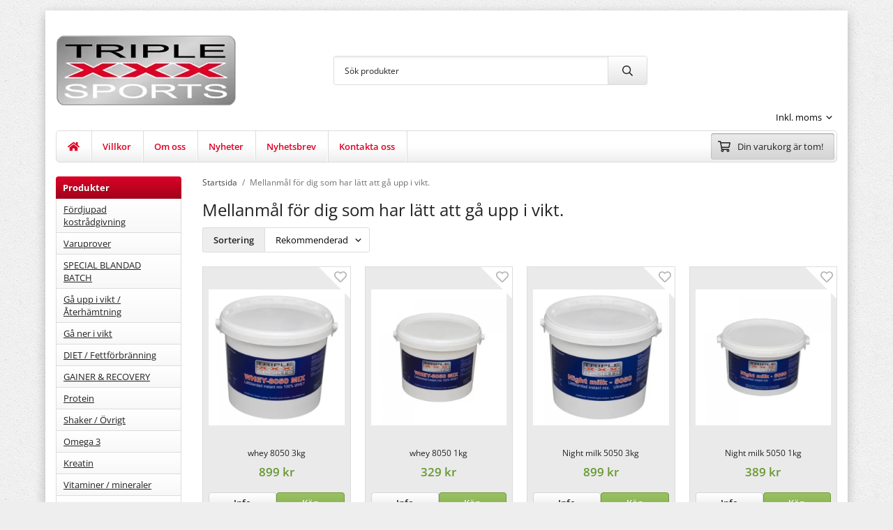

--- FILE ---
content_type: text/html; charset=UTF-8
request_url: https://triplexxxsports.se/mellanmal-for-dig-som-har-latt-att-ga-upp-i-vikt/
body_size: 14041
content:
<!doctype html><html lang="sv" class="fonts-loaded"><head><meta charset="utf-8"><title>Mellanmål för dig som har lätt att gå upp i vikt.</title><meta name="description" content="whey 8050 3kg, whey 8050 1kg, Night milk 5050 3kg, Night milk 5050 1kg, Diet 5235 3,6kg, Diet 5235 1,3kg"><meta name="keywords" content=""><meta name="robots" content="index, follow"><meta name="viewport" content="width=device-width, initial-scale=1"><!-- WIKINGGRUPPEN 15.0.88 --><link rel="shortcut icon" href="/favicon.png"><style>body{margin:0}*,*:before,*:after{-moz-box-sizing:border-box;-webkit-box-sizing:border-box;box-sizing:border-box}body{background-color:#eee}html{color:#222;font-family:sans-serif;font-size:13px;font-weight:400;line-height:1.45}@media all and (max-width:480px){html{font-size:.9rem}}html.fonts-loaded{font-family:'Open Sans',sans-serif}h1,h2,h3,h4,h5,h6{margin-top:0;margin-bottom:10px;color:#222;font-family:sans-serif;font-weight:400}.fonts-loaded h3,.fonts-loaded h4,.fonts-loaded h5,.fonts-loaded h6{font-family:'Open Sans',sans-serif}h1{font-size:24px;font-weight:400;line-height:1.25}.fonts-loaded h1{font-family:'Open Sans',sans-serif}h2{font-size:20px;font-weight:400}.fonts-loaded h2{font-family:'Open Sans',sans-serif}h3{font-size:17px}h4{font-size:15px}h5{font-size:14px}h6{font-size:11px}p{margin:0 0 10px}b,strong,th{font-weight:600}th,td{text-align:left}img{height:auto;max-width:100%;vertical-align:middle}a{color:#666}a:hover{text-decoration:underline}fieldset{border-style:none;margin:0;padding:0}input,textarea,.cart-quantity-input{border:1px solid #dcdcdc;border-radius:3px;padding:8px 10px;background-clip:padding-box;color:#222;line-height:1.3}input:focus,textarea:focus{border-color:#c8c8c8;outline:none}input::placeholder,textarea::placeholder{color:#a2a2a2}select{padding:2px 3px;font-family:'Open Sans',sans-serif;font-size:11px}hr{border:0;border-top:1px solid #cfcfcf;display:block;height:1px;margin:15px 0;padding:0}blockquote{padding-top:2px;padding-bottom:2px;padding-left:20px;padding-right:8px;border:#dcdcdc solid 0;border-left-width:3px}table[align]{float:none}table[align="right"]{margin-left:auto}.l-holder{position:relative;max-width:1150px;margin-left:auto;margin-right:auto;background-color:#fff}@media all and (max-width:1180px){.l-holder{margin-left:15px;margin-right:15px}}@media all and (max-width:768px),only screen and (max-device-width:900px) and (orientation:landscape){.l-holder{margin-top:15px}}.l-constrained{position:relative;margin-left:auto;margin-right:auto;max-width:1150px}.l-main{margin-bottom:15px;overflow:hidden}.l-sidebar,.l-sidebar-primary{width:200px}.l-sidebar-primary{float:left;margin-right:30px}@media all and (max-width:768px),only screen and (max-device-width:900px) and (orientation:landscape){.l-sidebar-primary{display:none}}.l-sidebar{float:right;margin-left:30px}@media all and (max-width:960px){.l-sidebar{display:none}}.neutral-btn{padding:0;border-style:none;background-color:#fff0;outline:none;-webkit-appearance:none;-moz-appearance:none;appearance:none;-webkit-user-select:none;-moz-user-select:none;-ms-user-select:none;user-select:none}.grid--middle .grid-item{vertical-align:middle}.grid-item{overflow:hidden}.grid-1-1{display:grid;grid-template-columns:repeat(1,1fr);grid-gap:20px;margin-bottom:20px}.no-cssgrid .grid-1-1{margin-left:-20px}.no-cssgrid .grid-1-1>li{display:inline-block;vertical-align:top;width:calc(99.99%/1 - 20px);margin-left:20px;margin-bottom:20px}.grid-2{display:grid;grid-template-columns:repeat(2,1fr);grid-gap:20px;margin-bottom:20px}.no-cssgrid .grid-2{margin-left:-20px}.no-cssgrid .grid-2>li{display:inline-block;vertical-align:top;width:calc(99.99%/2 - 20px);margin-left:20px;margin-bottom:20px}.grid-1-2{display:grid;grid-template-columns:repeat(2,1fr);grid-gap:20px;margin-bottom:20px;grid-template-columns:1fr 2fr}.no-cssgrid .grid-1-2{margin-left:-20px}.no-cssgrid .grid-1-2>li{display:inline-block;vertical-align:top;width:calc(99.99%/2 - 20px);margin-left:20px;margin-bottom:20px}.grid-2-1{display:grid;grid-template-columns:repeat(2,1fr);grid-gap:20px;margin-bottom:20px;grid-template-columns:2fr 1fr}.no-cssgrid .grid-2-1{margin-left:-20px}.no-cssgrid .grid-2-1>li{display:inline-block;vertical-align:top;width:calc(99.99%/2 - 20px);margin-left:20px;margin-bottom:20px}.grid-3{display:grid;grid-template-columns:repeat(3,1fr);grid-gap:20px;margin-bottom:20px}.no-cssgrid .grid-3{margin-left:-20px}.no-cssgrid .grid-3>li{display:inline-block;vertical-align:top;width:calc(99.99%/3 - 20px);margin-left:20px;margin-bottom:20px}.grid-4{display:grid;grid-template-columns:repeat(4,1fr);grid-gap:20px;margin-bottom:20px}.no-cssgrid .grid-4{margin-left:-20px}.no-cssgrid .grid-4>li{display:inline-block;vertical-align:top;width:calc(99.99%/4 - 20px);margin-left:20px;margin-bottom:20px}.grid-6{display:grid;grid-template-columns:repeat(6,1fr);grid-gap:20px;margin-bottom:20px}.no-cssgrid .grid-6{margin-left:-20px}.no-cssgrid .grid-6>li{display:inline-block;vertical-align:top;width:calc(99.99%/6 - 20px);margin-left:20px;margin-bottom:20px}@media all and (max-width:768px),only screen and (max-device-width:900px) and (orientation:landscape){.grid-4{display:grid;grid-template-columns:repeat(2,1fr);grid-gap:20px;margin-bottom:20px}.no-cssgrid .grid-4{margin-left:-20px}.no-cssgrid .grid-4>li{display:inline-block;vertical-align:top;width:calc(99.99%/2 - 20px);margin-left:20px;margin-bottom:20px}.grid-6{display:grid;grid-template-columns:repeat(3,1fr);grid-gap:20px;margin-bottom:20px}.no-cssgrid .grid-6{margin-left:-20px}.no-cssgrid .grid-6>li{display:inline-block;vertical-align:top;width:calc(99.99%/3 - 20px);margin-left:20px;margin-bottom:20px}}@media all and (max-width:480px){.grid-1-1,.grid-1-2,.grid-2-1,.grid-2,.grid-3,.grid-4{display:grid;grid-template-columns:repeat(1,1fr);grid-gap:20px;margin-bottom:20px}.no-cssgrid .grid-1-1,.no-cssgrid .grid-1-2,.no-cssgrid .grid-2-1,.no-cssgrid .grid-2,.no-cssgrid .grid-3,.no-cssgrid .grid-4{margin-left:-20px}.no-cssgrid .grid-1-1>li,.no-cssgrid .grid-1-2>li,.no-cssgrid .grid-2-1>li,.no-cssgrid .grid-2>li,.no-cssgrid .grid-3>li,.no-cssgrid .grid-4>li{display:inline-block;vertical-align:top;width:calc(99.99%/1 - 20px);margin-left:20px;margin-bottom:20px}.grid-6{display:grid;grid-template-columns:repeat(2,1fr);grid-gap:20px;margin-bottom:20px}.no-cssgrid .grid-6{margin-left:-20px}.no-cssgrid .grid-6>li{display:inline-block;vertical-align:top;width:calc(99.99%/2 - 20px);margin-left:20px;margin-bottom:20px}}.nav,.nav-block,.nav-float{margin:0;padding-left:0;list-style-type:none}.nav>li,.nav>li>a{display:inline-block}.nav-float>li{float:left}.nav-block>li>a{display:block}.nav-tick li{margin-right:10px}.nav-tick{margin-bottom:10px}.block-list{margin:0;padding-left:0;list-style-type:none}.list-info dd{margin:0 0 15px}.media{margin-bottom:15px}.media,.media-body{overflow:hidden}.media-img{margin-right:15px;float:left}.media-img img{display:block}.table{border-collapse:collapse;border-spacing:0;table-layout:fixed;width:100%}.table td,.table th{padding:0}.default-table{width:100%}.default-table>thead>tr{border-bottom:1px solid #e2e2e2}.default-table>thead th{padding:8px}.default-table>tbody td{padding:8px}.video-wrapper{position:relative;height:0;margin-bottom:20px;padding-bottom:56.25%;padding-top:25px}.video-wrapper iframe{position:absolute;top:0;left:0;height:100%;width:100%}.flexslider{height:0;overflow:hidden}.flexslider .is-flex-lazyload{visibility:hidden}.flexslider a{text-decoration:none}.flex__item{position:relative;display:none;backface-visibility:hidden}.flex__item:first-child{display:block}.is-flex-loading .flex-arrow{visibility:hidden}.is-flex-touch .flex-arrows{display:none}.is-flex-loading .flex-nav{visibility:hidden;opacity:0}.flex-nav{margin-top:15px;margin-bottom:10px;opacity:1;visibility:visible}.flex-nav--paging{position:absolute;bottom:0;z-index:5;width:100%;text-align:center}.flex-nav--paging li{display:inline-block;margin:0 4px}.flex-nav--paging a{border-radius:100%;display:block;height:9px;width:9px;background:#666;background:rgb(0 0 0 / .2);cursor:pointer;text-indent:-9999px;-webkit-tap-highlight-color:#fff0}.flex-nav--paging .flex-active a{background:#000;background:rgb(0 0 0 / .5);cursor:default}.flex-nav--thumbs{overflow:hidden}.flex-nav--thumbs li{float:left;width:9%}.flex-nav--thumbs img{cursor:pointer;opacity:.7}.flex-nav--thumbs img:hover,.flex-active .flex-nav--thumbs img{opacity:1}.flex-nav--thumbs .flex-active{cursor:default}.flex-caption{position:absolute;top:0;bottom:0;width:100%;z-index:4;align-items:center;flex-direction:column;justify-content:center;display:flex;overflow:hidden;padding:5px 10px;text-align:center}.flex-caption h2{font-size:2rem}@media all and (max-width:480px){.flex-caption h2{font-size:1.5rem}}.flex-caption p{margin:0;padding:0 0 5px}@media all and (max-width:480px){.flex-caption p{font-size:.9rem}}.flex-caption__link{position:absolute;bottom:0;left:0;right:0;top:0}@media all and (max-width:768px),only screen and (max-device-width:900px) and (orientation:landscape){.flexslider-wide .flexslider,.flexslider-wide .flex__item>div{aspect-ratio:auto}}@media all and (max-width:768px),only screen and (max-device-width:900px) and (orientation:landscape){.flexslider-wide .flex__item img{height:100%;object-fit:cover}}.is-lazyload,img[data-src]{visibility:hidden;opacity:0}img[src]{visibility:visible;opacity:1;transition:opacity .3s}.highlight-bar{padding:10px;text-align:center;font-size:1.2rem;font-weight:400}.breadcrumbs{margin-bottom:10px;padding-bottom:7px;font-size:.9rem}.breadcrumbs>li{color:#727272;line-height:1}.breadcrumbs a{color:#444;vertical-align:top}.breadcrumbs .icon{margin-left:2px;margin-right:2px;vertical-align:top;color:#999}.breadcrumbs__divider{margin-left:7px;margin-right:7px}.rss-logo .icon{font-size:14px;vertical-align:middle}.rss-logo a .icon{color:#333}.rss-logo a:hover .icon{color:#db6b27;text-decoration:none}.btn{position:relative;border-style:none;display:inline-block;padding:10px 26px;background-color:#fff;border-radius:4px;color:#222;font-weight:600;font-size:.9rem;line-height:1;text-align:center;text-decoration:none;cursor:pointer;outline-style:none;user-select:none;-webkit-tap-highlight-color:#fff0}.btn .icon{vertical-align:middle}.btn:hover,.btn:focus{text-decoration:none;background-color:#f2f2f2}.btn:active{box-shadow:inset 0 3px 5px rgb(0 0 0 / .125)}.btn--primary{background-color:#9ac163;color:#fff}.btn--primary:hover,.btn--primary:focus{background-color:#8eba51}.btn--medium{padding:12px 30px;font-size:.9rem}.btn--large{padding:15px 35px;font-size:1rem}.btn--block{display:block;padding:12px 30px;width:100%;font-size:.9rem;text-align:center}.btn--neutral{padding:0;border-style:none;background:#fff0}.card{margin-bottom:15px}.card__heading{margin:0;padding:7px 10px;background-color:#dc0326;border-radius:4px 4px 0 0;color:#fff;font-weight:600}.card__body{border:1px solid #dcdcdc;border-top-style:none;padding:10px;background:#fff}.cart-holder{position:relative;flex-shrink:0}.topcart{display:flex;align-items:center;padding-bottom:5px;padding-top:5px;color:#fff}.topcart__body{display:flex;justify-content:space-between;align-items:center;margin-right:5px;cursor:pointer}.topcart__count,.topcart__subtotal{font-weight:600}.topcart__icon-inner{position:relative}.topcart__cart-icon{margin-right:10px;margin-left:5px;font-size:25px;vertical-align:top}.topcart-info{line-height:22px}.topcart__count{position:absolute;top:-7px;right:-4px;border-radius:50%;height:20px;width:20px;background:#df0024;color:#fff;font-size:12px;line-height:20px;text-align:center}.topcart__arrow{margin-right:10px;margin-left:2px;vertical-align:middle}.topcart__favorites{margin-right:12px}.topcart__favorites .icon{color:#fff;font-size:25px;vertical-align:top}.is-hover.topcart__favorites .icon{animation:pop 0.25s cubic-bezier(.694,.0482,.335,1) 3}.is-new-cart-item .topcart__count{animation:cart-count-pop 0.25s cubic-bezier(.694,.0482,.335,1)}.popcart{display:none}.filtermenu{margin:0;padding-left:0;list-style-type:none}.filtermenu li:last-child{border-bottom:0}.filtermenu__item{border-bottom:solid 1px #dcdcdc;padding:6px;background-color:#f9f9f9}.filtermenu__item--heading{padding:8px 10px;font-weight:600;background:#fff}.search-wrapper{display:flex;align-items:center;justify-content:space-between}@media all and (max-width:480px){.product-filter-wrapper{width:100%;margin:0}}.product-filter{display:flex;align-items:stretch;overflow:visible}@media all and (max-width:480px){.product-filter{display:block;width:100%;margin:0}}.desktop-filter-title{display:flex;align-items:center;padding-left:15px;padding-right:15px;margin-bottom:0;border:1px solid #dcdcdc;border-right:0;border-top-left-radius:4px;border-bottom-left-radius:4px;background:#eee;font-size:1rem;font-weight:600}.fonts-loaded .desktop-filter-title{font-family:'Open Sans'}@media all and (max-width:480px){.desktop-filter-title{display:none}}.mobile-filter-title{display:none}@media all and (max-width:480px){.mobile-filter-title{display:flex;justify-content:space-between;align-items:center;padding:8px 10px 8px 15px;border:1px solid #d9d9d9;border-radius:4px;background:#eee;font-weight:600}.mobile-filter-title h4{margin-bottom:0;font-size:1rem}.fonts-loaded .mobile-filter-title h4{font-family:'Open Sans'}}.product-filter__items{display:flex;justify-content:stretch;align-items:flex-start;flex-wrap:wrap;border:1px solid #dcdcdc;border-bottom-width:0;border-left-width:0;border-top-right-radius:4px;border-bottom-right-radius:4px;color:#222}@media all and (max-width:480px){.product-filter__items{display:none;margin-top:5px}.is-opened .product-filter__items{display:block}}.product-filter__item{position:relative;flex:1 0 auto;border:1px solid #dcdcdc;border-top-width:0;border-right-width:0}@media all and (max-width:480px){.product-filter__item{width:100%;margin-right:0;border-top-width:1px;border-right-width:1px}.product-filter__item~.product-filter__item{border-top-width:0}.product-filter__item:last-child{border-top-right-radius:0;border-bottom-right-radius:0}}.product-filter__title{display:flex;justify-content:space-between;align-items:center;padding:8px 10px 8px 15px;border-bottom:none;font-weight:400;cursor:pointer}.product-filter__title .icon{margin-left:10px}.grid-gallery{margin:0;padding-left:0;list-style-type:none;display:grid;grid-template-columns:repeat(5,1fr);grid-gap:20px;margin-bottom:20px}.no-cssgrid .grid-gallery{margin-left:-20px}.no-cssgrid .grid-gallery>li{display:inline-block;vertical-align:top;width:calc(99.99%/5 - 20px);margin-left:20px;margin-bottom:20px}.view-category .grid-gallery,.view-product .grid-gallery,.view-search .grid-gallery,.view-campaigns .grid-gallery,.autocomplete .grid-gallery{display:grid;grid-template-columns:repeat(4,1fr);grid-gap:20px;margin-bottom:20px}.no-cssgrid .view-category .grid-gallery,.no-cssgrid .view-product .grid-gallery,.no-cssgrid .view-search .grid-gallery,.no-cssgrid .view-campaigns .grid-gallery,.no-cssgrid .autocomplete .grid-gallery{margin-left:-20px}.no-cssgrid .view-category .grid-gallery>li,.no-cssgrid .view-product .grid-gallery>li,.no-cssgrid .view-search .grid-gallery>li,.no-cssgrid .view-campaigns .grid-gallery>li,.no-cssgrid .autocomplete .grid-gallery>li{display:inline-block;vertical-align:top;width:calc(99.99%/4 - 20px);margin-left:20px;margin-bottom:20px}.view-search .grid-gallery,.view-home .grid-gallery{display:grid;grid-template-columns:repeat(3,1fr);grid-gap:20px;margin-bottom:20px}.no-cssgrid .view-search .grid-gallery,.no-cssgrid .view-home .grid-gallery{margin-left:-20px}.no-cssgrid .view-search .grid-gallery>li,.no-cssgrid .view-home .grid-gallery>li{display:inline-block;vertical-align:top;width:calc(99.99%/3 - 20px);margin-left:20px;margin-bottom:20px}@media all and (max-width:960px){.grid-gallery,[class^=view-] .grid-gallery{display:grid;grid-template-columns:repeat(3,1fr);grid-gap:20px;margin-bottom:20px}.no-cssgrid .grid-gallery,.no-cssgrid [class^=view-] .grid-gallery{margin-left:-20px}.no-cssgrid .grid-gallery>li,.no-cssgrid [class^=view-] .grid-gallery>li{display:inline-block;vertical-align:top;width:calc(99.99%/3 - 20px);margin-left:20px;margin-bottom:20px}}@media all and (max-width:480px){.grid-gallery,[class^=view-] .grid-gallery{display:grid;grid-template-columns:repeat(2,1fr);grid-gap:20px;margin-bottom:20px}.no-cssgrid .grid-gallery,.no-cssgrid [class^=view-] .grid-gallery{margin-left:-20px}.no-cssgrid .grid-gallery>li,.no-cssgrid [class^=view-] .grid-gallery>li{display:inline-block;vertical-align:top;width:calc(99.99%/2 - 20px);margin-left:20px;margin-bottom:20px}}.view-home .grid-gallery--categories{display:grid;grid-template-columns:repeat(3,1fr);grid-gap:20px;margin-bottom:20px;margin-top:30px;margin-bottom:30px}.no-cssgrid .view-home .grid-gallery--categories{margin-left:-20px}.no-cssgrid .view-home .grid-gallery--categories>li{display:inline-block;vertical-align:top;width:calc(99.99%/3 - 20px);margin-left:20px;margin-bottom:20px}@media all and (max-width:480px){.view-home .grid-gallery--categories{display:grid;grid-template-columns:repeat(1,1fr);grid-gap:20px;margin-bottom:20px}.no-cssgrid .view-home .grid-gallery--categories{margin-left:-20px}.no-cssgrid .view-home .grid-gallery--categories>li{display:inline-block;vertical-align:top;width:calc(99.99%/1 - 20px);margin-left:20px;margin-bottom:20px}}.row-gallery{margin:0;padding-left:0;list-style-type:none}.row-gallery>li{margin-bottom:20px}.list-gallery{margin:0;padding-left:0;list-style-type:none}.list-gallery>li{margin-bottom:20px}.list-gallery>li:last-child{margin-bottom:0}.header-bar{padding-top:6px;padding-bottom:6px;background:#eee;color:#222;font-size:.8rem}@media all and (max-width:1180px){.header-bar{padding-left:15px;padding-right:15px}}@media all and (max-width:768px),only screen and (max-device-width:900px) and (orientation:landscape){.header-bar{display:none}}.header-bar-sections{align-items:center;justify-content:space-between;gap:20px;display:flex}.header-bar__number{display:inline-block;font-size:16px;font-weight:600;vertical-align:middle}.header-bar__number p{margin-bottom:0}.header-bar__nav{gap:25px;display:inline-flex}.header-bar__nav a{color:#222}.header-bar__nav .input-select{color:#222}.header-bar__nav .input-select select{border:1px solid #858585;padding:5px 15px 5px 5px;color:#222}.header{background:#fff;color:#222}@media all and (max-width:1180px){.header{padding-left:15px;padding-right:15px}}@media all and (max-width:768px),only screen and (max-device-width:900px) and (orientation:landscape){.header{display:none}}.header-sections{position:relative;align-items:center;justify-content:space-between;display:flex;padding-top:20px;padding-bottom:20px}.header-sections__col-1{flex-shrink:0;max-width:400px}.header-sections__col-2{padding-left:70px;padding-right:70px;width:100%}@media all and (max-width:960px){.header-sections__col-2{padding-right:0;margin-right:0}}.header-sections__col-3{flex-shrink:0}.header-sections__col-3 .icon{font-size:18px}@media all and (max-width:960px){.header-sections__col-3{display:none}}.header-logo{display:inline-block;max-width:100%}.header-logo img{width:100%}.header-config-nav{position:absolute;top:0;right:20px}.header-config-nav li{margin-left:10px;vertical-align:middle}.m-header{position:relative;position:-webkit-sticky;position:sticky;top:0;z-index:1000;align-items:center;justify-content:space-between;border-bottom:1px solid #dcdcdc;display:none;height:65px;padding-left:10px;padding-right:10px;background:#fff}@media all and (max-width:768px),only screen and (max-device-width:900px) and (orientation:landscape){.m-header{display:flex}}@media all and (max-width:480px){.m-header{height:50px}}@media screen and (orientation:landscape){.m-header{position:relative}}.m-header__col-1,.m-header__col-2,.m-header__col-3{-webkit-box-flex:1;-ms-flex:1;flex:1;-webkit-box-align:center;-ms-flex-align:center;align-items:center}.m-header__col-1{-webkit-box-pack:start;-ms-flex-pack:start;justify-content:flex-start}.m-header__col-2{-webkit-box-pack:center;-ms-flex-pack:center;justify-content:center;text-align:center}.m-header__col-3{-webkit-box-pack:end;-ms-flex-pack:end;justify-content:flex-end;text-align:right}.m-header__logo{display:inline-block}.m-header__logo img{max-width:155px;max-height:65px;padding-top:5px;padding-bottom:5px;width:auto}@media all and (max-width:480px){.m-header__logo img{max-width:135px;max-height:50px}}.m-header__logo img:hover,.m-header__logo img:active{opacity:.8}.m-header__logo a{-webkit-tap-highlight-color:#fff0}.m-header__item{width:35px;color:#222;font-size:21px;line-height:1;-webkit-tap-highlight-color:#fff0}.m-header__item .icon{vertical-align:top}.m-header__item--search{font-size:18px}.m-header__item--cart-inner{position:relative;display:inline-block}.m-header__item--cart-count{position:absolute;top:-7px;right:-11px;border-radius:50%;height:17px;width:17px;background:#df0024;color:#fff;font-size:10px;line-height:17px;text-align:center}.m-header__item--favorites{margin-right:6px}.is-hover.m-header__item--favorites .icon{animation:pop 0.25s cubic-bezier(.694,.0482,.335,1) 3}.icon{display:inline-block;width:1em;height:1em;fill:currentColor;pointer-events:none;stroke-width:0;stroke:currentColor}.icon--small{font-size:.8rem}.icon--medium{font-size:1.2rem}.icon--large{font-size:3rem}.icon-on,.is-active .icon-off,.is-hover .icon-off{display:none}.is-active .icon-on,.is-hover .icon-on{display:inline}.svg-wrapper{display:inline-block}input[type="radio"],input[type="checkbox"]{display:none}input[type="radio"]+label,input[type="checkbox"]+label{cursor:pointer}input[type="radio"]+label:before,input[type="checkbox"]+label:before{border:1px solid #a9a9a9;border-radius:2px;display:inline-block;height:12px;margin-right:4px;margin-top:3px;width:12px;background:#f9f9f9;background:linear-gradient(#f9f9f9,#e9e9e9);content:'';vertical-align:top}input[type="radio"]+label:before{border-radius:50%}input[type="radio"]:checked+label:before{background:#f9f9f9 url(//wgrremote.se/img/mixed/checkbox-radio-2.png) center no-repeat;background-size:6px}input[type="checkbox"]:checked+label:before{background:#f9f9f9 url(//wgrremote.se/img/mixed/checkbox-box-2.png) center no-repeat;background-size:8px}input[type="radio"]:disabled+label:before,input[type="checkbox"]:disabled+label:before{background:#bbb;cursor:default}.input--highlight{border-color:#df0024;box-shadow:0 0 10px rgb(0 0 0 / .15)}.label-wrapper{padding-left:20px}.label-wrapper>label{position:relative}.label-wrapper>label:before{position:absolute;margin-left:-20px}.input-form input,.input-form textarea{width:100%}.input-form__row{margin-bottom:8px}.input-form label{display:inline-block;margin-bottom:2px}.max-width-form{max-width:300px}.max-width-form-x2{max-width:400px}.input-table{display:table}.input-table__item{display:table-cell;white-space:nowrap}.input-table--middle .input-table__item{vertical-align:middle}.input-group{display:flex}.input-group--cramped .btn{border-radius:3px}.input-group--cramped *:first-child{border-top-right-radius:0;border-bottom-right-radius:0}.input-group--cramped *:last-child{border-top-left-radius:0;border-bottom-left-radius:0}.input-group--cramped input:first-child{border-right:0}.input-group--cramped input:last-child{border-left:0}.input-group__item{width:50%}.input-group__item:first-child{margin-right:2%}.input-group-1-4 .input-group__item{width:70%}.input-group-1-4 .input-group__item:first-child{width:28%}.input-select{position:relative;align-items:center;display:inline-flex}.input-select select{border-style:none;height:100%;padding:5px 15px 5px 0;width:100%;-webkit-appearance:none;-moz-appearance:none;appearance:none;background:none;font:inherit;line-height:normal;outline:none}.input-select select::-ms-expand{display:none}.input-select .icon{position:absolute;top:0;right:0;bottom:0;margin:auto}.input-select--box select{border:1px solid #dcdcdc;border-radius:0 3px 3px 0;padding:8px 30px 8px 15px}.input-select--box--medium{border-color:#c2c2c2}.input-select--box--medium select{padding:7px 30px 7px 15px}.input-select--box--small select{padding:5px 25px 5px 10px}.input-select--box .icon{right:10px}.product-item{position:relative;flex-direction:column;border:1px solid #dcdcdc;display:flex;padding:15px;overflow:hidden;width:auto;border-radius:0;background:#fff;cursor:pointer;text-align:center}@media all and (max-width:768px),only screen and (max-device-width:900px) and (orientation:landscape){.product-item{padding:10px;-webkit-tap-highlight-color:#fff0}}.product-item .price{display:inline-flex;font-size:1.3rem}.product-item__img{position:relative;margin-bottom:7px;padding-bottom:125%}.product-item__img img{position:absolute;top:0;right:0;bottom:0;left:0;margin:auto;width:auto;max-height:100%}.product-item__heading{margin-bottom:7px;overflow:hidden;color:#222;font-size:.95rem;font-weight:400}.product-item__body{margin-top:auto}.product-item__select-area{margin-bottom:7px}.product-item__buttons{gap:6px;display:flex;justify-content:center;margin-top:7px}.product-item__buttons .btn{flex:1;padding-left:0;padding-right:0}.product-item__favorite-icon{position:absolute;top:0;right:0;color:#b6b6b6;font-size:18px}.product-item__favorite-icon:after{position:absolute;top:0;right:0;border-right:45px solid #fff;border-bottom:45px solid #fff0;content:''}.product-item__favorite-icon .icon{position:absolute;top:5px;right:5px;z-index:1}.is-active.product-item__favorite-icon .icon{color:#df0024}.is-hover.product-item__favorite-icon .icon{animation:pop 0.25s cubic-bezier(.694,.0482,.335,1)}.list-gallery .product-item{border:none;padding:0}.category-item{position:relative;border:1px solid #dcdcdc;padding:8px;overflow:hidden;border-radius:0;background:#fff;text-align:center;cursor:pointer}@media all and (max-width:768px),only screen and (max-device-width:900px) and (orientation:landscape){.category-item{-webkit-tap-highlight-color:#fff0}}.category-item__img{position:relative;padding-bottom:100%;margin-bottom:7px}.category-item__img img{position:absolute;top:0;right:0;bottom:0;left:0;margin:auto;max-height:100%}.category-item__heading{overflow:hidden}.category-item__heading a{color:#222;text-decoration:none}.category-item--card{border-style:none;padding:0;background:#fff0}.category-item--card .category-item__img{margin-bottom:0}.category-item--card .category-item__body{position:absolute;top:0;left:0;right:0;bottom:0;align-items:center;flex-direction:column;justify-content:center;display:flex;margin:auto}.category-item--card .category-item__body__title{margin-bottom:20px;color:#fff;font-size:1.8rem;font-weight:400}.product-item-row{position:relative;display:flex;justify-content:space-between;align-items:flex-start;gap:15px;border:1px solid #dcdcdc;padding:15px;overflow:hidden;background:#fff;cursor:pointer}@media all and (max-width:480px){.product-item-row{padding:8px}.product-item-row .btn{padding:6px 12px}}.product-item-row .product-item__banner{width:85px;aspect-ratio:1}.product-item-row .product-item__banner .product-item__banner__span{position:absolute;left:-54px;top:17px;height:18px;line-height:18px;width:177px;font-size:.7rem;font-weight:400}.product-item-row__checkbox-area{float:left}.product-item-row__img{width:80px;text-align:center}.product-item-row__img img{max-height:80px}.product-item-row__footer{flex-shrink:0;text-align:right}.product-item-row__body{display:flex;flex-direction:column;gap:5px;width:100%;overflow:hidden}.product-item-row__price{margin-bottom:10px}.news-item{border:1px solid #dcdcdc;padding:15px;background:#fff;border-radius:0}.news-item--sidebar:not(:last-child){margin-bottom:15px}.news-item .news-item__img{position:relative;margin-bottom:15px;padding-bottom:66.666%}.news-item .news-item__img img{position:absolute;top:0;right:0;bottom:0;left:0;margin:auto;max-height:100%}.news-item .news-item__title{font-size:1.2rem}.news-item .news-item__title a{color:#222}.menubar{position:relative;position:-webkit-sticky;position:sticky;top:0;left:0;z-index:100;margin-bottom:20px;background-color:#df0024}@media all and (max-width:1180px){.menubar{padding-left:15px;padding-right:15px}}@media all and (max-width:768px),only screen and (max-device-width:900px) and (orientation:landscape){.menubar{display:none}}.menubar-inner{align-items:center;justify-content:space-between;display:flex}.site-nav{display:flex;flex-wrap:wrap}.site-nav>li>a{align-items:center;display:flex;height:55px;padding:0 20px;color:#fff;font-size:1.05rem;text-decoration:none}.site-nav>li:hover>a{background-color:#ee0026;text-decoration:none;transition:background-color 0.2s}.site-nav>li>a.selected{background-color:#df0024;color:#fff}.site-nav__home .icon{position:relative;vertical-align:middle}.menu-icon{font-size:1.3rem;vertical-align:text-bottom}.dropdown{display:none}.listmenu{margin:0;padding-left:10px;overflow:hidden;list-style-type:none}.listmenu a{position:relative;display:block;padding-top:2px;padding-bottom:2px;color:#222;font-size:.9rem}.listmenu .selected{font-weight:600}li .listmenu{display:none}.is-listmenu-opened>.listmenu{display:block}.listmenu-0{padding:15px;background:#eee}.listmenu-0>li>a{font-weight:400}.listmenu-0>li>.selected,.listmenu-0>li>.selected .menu-node{color:#df0024;font-weight:600}.listmenu-1{padding-top:4px;padding-bottom:4px;padding-left:15px}.listmenu-1>li>a{padding-top:4px;padding-bottom:4px}.menu-node{position:absolute;top:0;right:0;bottom:0;margin:auto;height:12px;width:25px;color:#df0024;font-size:12px;text-align:center}@media all and (max-width:768px),only screen and (max-device-width:900px) and (orientation:landscape){.menu-node{height:100%;width:40px;font-size:22px;text-align:center;line-height:49px}}.price{color:#693;font-weight:600}.price-discount{color:#c00}.price-original{font-size:.8rem;text-decoration:line-through}.site-search{align-items:stretch;display:flex;max-width:450px;height:42px;margin:auto;border:1px solid #dcdcdc;overflow:hidden;border-radius:3px;background-color:#fff}.site-search .icon{vertical-align:top}.site-search .preloader{left:auto;right:15px}.site-search__col-1{position:relative;width:100%}.site-search__input{border-radius:0;border:none;height:100%;padding-left:15px;overflow:hidden;background-image:linear-gradient(to top,#ffffff 90%,#eeeeee);font-size:.9rem;text-overflow:ellipsis;white-space:nowrap}.site-search__input::-ms-clear{display:none}.site-search__input::placeholder{color:#222}.site-search__btn{padding:0;border-style:none;background-color:#fff0;outline:none;-webkit-appearance:none;-moz-appearance:none;appearance:none;-webkit-user-select:none;-moz-user-select:none;-ms-user-select:none;user-select:none;border-left:1px solid #dcdcdc;height:100%;padding-left:20px;padding-right:20px;background:#fff;color:#222;font-size:15px;line-height:1}.site-search__btn .icon{vertical-align:top}.site-search__btn:focus{opacity:.6}.autocomplete{position:absolute;left:0;right:0;z-index:1001;border-radius:0 0 4px 4px;display:none;margin-top:20px;padding:20px;width:100%;background:#fff;box-shadow:0 2px 8px rgb(0 0 0 / .25);color:#222}@media all and (max-width:1180px){.autocomplete{margin-left:15px;margin-right:15px;width:auto}}@media all and (max-width:768px),only screen and (max-device-width:900px) and (orientation:landscape){.autocomplete{position:fixed;top:0!important;bottom:0;margin-top:0;margin-left:0;margin-right:0;padding:0;border-radius:0;background:rgb(0 0 0 / .3);box-shadow:none}}.is-autocomplete-active .autocomplete{display:block}@media all and (max-width:768px),only screen and (max-device-width:900px) and (orientation:landscape){.autocomplete-content{padding:15px 15px 100px;height:100%;overflow-y:auto;user-select:none;-webkit-overflow-scrolling:touch!important}.is-autocomplete-open body,.is-autocomplete-active .autocomplete{background:#fff}.is-autocomplete-open body{overflow:hidden}.is-autocomplete-open .autocomplete{display:block}.is-autocomplete-open .m-nav{display:none}}.sort-section{margin-top:5px;margin-bottom:20px}.sort-section>li{margin-right:4px}.sort-section-heading{align-items:center;border:1px solid #dcdcdc;border-right:0;border-top-left-radius:3px;border-bottom-left-radius:3px;display:flex;padding-left:15px;padding-right:15px;background:#eee;color:#222;font-weight:600}.sort-section-select{border-top-left-radius:0;border-bottom-left-radius:0}@media all and (max-width:768px),only screen and (max-device-width:900px) and (orientation:landscape){.sort-section-select{width:100%}}.category-lead{margin-bottom:10px}.category-secondary{padding-top:10px}.category-item__heading{font-weight:400}.is-hidden{display:none!important}.clearfix:before,.clearfix:after{content:"";display:table}.clearfix:after{clear:both}.clear{clear:both}.bare-ul{margin-bottom:0;margin-top:0;padding-left:0;list-style:none}.flush{margin:0!important}.wipe{padding:0!important}.right{float:right!important}.left{float:left!important}.float-none{float:none!important}.text-left{text-align:left!important}.text-center{text-align:center!important}.text-right{text-align:right!important}.align-top{vertical-align:top!important}.align-middle{vertical-align:middle!important}.align-bottom{vertical-align:bottom!important}.go:after{content:"\00A0" "\00BB"!important}.stretched{width:100%!important}.center-block{display:block;margin-left:auto;margin-right:auto}.vertical-center{align-items:center;display:flex}.space-between{justify-content:space-between;display:flex}.vertical-center-space-between{align-items:center;justify-content:space-between;display:flex}.muted{color:#484848}.info{color:#484848;font-size:.7rem}.brand{color:#df0024}.reset-line-height{line-height:1}.mr-small{margin-right:5px}.ml-small{margin-left:5px}.mt-small{margin-top:5px}.mb-small{margin-bottom:5px}.mr{margin-right:15px}.ml{margin-left:15px}.mt{margin-top:15px}.mb{margin-bottom:15px}.visually-hidden{position:absolute;border:0;height:1px;margin:-1px;overflow:hidden;padding:0;width:1px;clip:rect(0 0 0 0)}@media all and (max-width:960px){.hide-for-xlarge{display:none!important}}@media all and (max-width:768px),only screen and (max-device-width:900px) and (orientation:landscape){.hide-for-large{display:none!important}.hide-on-touch{display:none}}@media all and (max-width:480px){.hide-for-medium{display:none!important}}@media all and (max-width:320px){.hide-for-small{display:none!important}}@media all and (min-width:769px){.hide-on-desktop{display:none}}@media all and (max-width:768px),only screen and (max-device-width:900px) and (orientation:landscape){body:not(.view-checkout){background:#eee}}.l-holder{margin-top:15px;margin-bottom:15px;border-radius:5px;box-shadow:0 5px 15px rgb(0 0 0 / .25)}@media all and (max-width:768px),only screen and (max-device-width:900px) and (orientation:landscape){.l-holder{border-radius:0;box-shadow:none}body:not(.view-checkout) .l-holder{margin:0}}.l-sidebar,.l-sidebar-primary{width:180px}.l-content{margin-left:15px;margin-right:15px}@media all and (max-width:768px),only screen and (max-device-width:900px) and (orientation:landscape){.l-content{margin-top:15px;margin-left:15px;margin-right:15px}}.highlight-bar{border:1px solid #e1e1e1;padding:7px 10px;background-color:#fff;background-image:linear-gradient(to bottom,#ffffff,#eeeeee);text-align:left;font-size:17px;font-weight:600}.btn{padding:8px 12px;border:1px solid #d6d6d6;background-image:linear-gradient(to bottom,#ffffff,#e6e6e6);font-size:1rem}.btn--medium{padding:12px 20px;font-size:1rem}.btn--large{padding:14px 24px;font-size:1.1rem}.btn--primary{border-color:#749a3d;background-color:#81ac45;background-image:linear-gradient(to bottom,#9ac163,#81ac45);text-shadow:1px 1px 0 rgb(0 0 0 / .15)}.card__heading{background-color:#9f021c;background-image:linear-gradient(to bottom,#dc0326,#9f021c);font-weight:700;text-shadow:1px 1px 1px rgb(0 0 0 / .2)}.topcart{border-radius:4px;float:right;height:38px;margin-right:3px;padding-left:5px;padding-right:5px;background-image:linear-gradient(to bottom,#ededed,#d3d3d3);box-shadow:inset 0 1px 2px rgb(0 0 0 / .35);color:#222}.topcart__body{display:inline-block;margin-right:5px;cursor:pointer;vertical-align:middle}.topcart__favorites{margin-right:0;padding:0 8px}.topcart__favorites .icon{color:#222;font-size:1.4em;vertical-align:top}.is-hover.topcart__favorites .icon{animation:pop 0.25s cubic-bezier(.694,.0482,.335,1) 3}.topcart__cart-icon{font-size:1.4em}.topcart__count{position:relative;top:0;right:0;border-radius:0;height:auto;width:auto;background:none;color:#222;font-size:1em;line-height:inherit}.popcart{right:5px;top:43px;border:1px solid #ccc;border-top-style:none;padding:8px;background-color:#fff;box-shadow:-1px 1px 8px rgb(50 50 50 / .3)}.popcart__shipping{background:#ffdfe4}.footer{border:1px solid #dcdcdc;border-radius:4px;margin:15px;padding:15px;background-image:linear-gradient(to bottom,#ffffff 50%,#ededed)}@media all and (max-width:768px),only screen and (max-device-width:900px) and (orientation:landscape){.footer{border-style:none;border-bottom-color:#e2e2e2;border-radius:0;margin-bottom:0;margin-left:0;margin-right:0;padding-top:20px;padding-bottom:20px;background:#f6f6f6;box-shadow:inset 0 1px 3px rgb(0 0 0 / .1)}}.footer h3,.footer h4{font-size:1.2rem;font-weight:600;text-transform:none}.footer-sections{grid-template-columns:repeat(3,auto);margin-bottom:20px}@media all and (max-width:768px),only screen and (max-device-width:900px) and (orientation:landscape){.footer-sections{grid-template-columns:repeat(1,1fr)}.footer-sections .footer-sections__col--1,.footer-sections .footer-sections__col--4{grid-column-end:unset;grid-column-start:unset}}.footer-sections--no-sidebar{grid-template-columns:repeat(3,auto)}@media all and (max-width:768px),only screen and (max-device-width:900px) and (orientation:landscape){.footer-sections--no-sidebar{grid-template-columns:repeat(2,1fr)}}@media all and (max-width:480px){.footer-sections--no-sidebar{grid-template-columns:repeat(1,1fr)}}.footer-sections--no-sidebar .footer-sections__col--2{grid-column-end:4;grid-column-start:2}@media all and (max-width:768px),only screen and (max-device-width:900px) and (orientation:landscape){.footer-sections--no-sidebar .footer-sections__col--2{grid-column-end:3;grid-column-start:2}}@media all and (max-width:480px){.footer-sections--no-sidebar .footer-sections__col--2{grid-column-end:2;grid-column-start:1}}@media all and (max-width:768px),only screen and (max-device-width:900px) and (orientation:landscape){.footer-sections--no-sidebar .footer-sections__col--5{grid-column-end:3;grid-column-start:1}}@media all and (max-width:480px){.footer-sections--no-sidebar .footer-sections__col--5{grid-column-end:2;grid-column-start:1}}.footer-sections__col--2{max-width:490px}.footer-sections__col--newsletter{max-width:350px}.footer-payment{border-top:1px solid #eee;padding-top:25px;display:none}@media all and (max-width:768px),only screen and (max-device-width:900px) and (orientation:landscape){.footer-payment{display:block}}.wgr-production{padding-top:0;padding-bottom:15px}@media all and (max-width:768px),only screen and (max-device-width:900px) and (orientation:landscape){.wgr-production{padding-top:15px}}@media all and (max-width:1180px){.header{padding-left:0;padding-right:0}}.header-sections{margin:15px 15px}.header-sections__col-1{width:325px}.header-sections__col-3{width:200px}.header-banner{position:absolute;top:-24px;right:-15px;display:block;width:200px;height:120px;background:url(/frontend/view_templates/alice/design/header_banner.png) no-repeat;background-size:100%}.header-config-nav{top:auto;bottom:-10px}.product-item{padding:8px}.menubar{max-width:1120px;margin-left:15px;margin-right:15px;border:1px solid #dcdcdc;border-radius:5px;background-color:#fff;background-image:linear-gradient(to bottom,#ffffff 50%,#eeeeee)}.site-nav>li>a{height:44px;padding:0 16px;border-right:1px solid #fff;color:#df0024;font-size:1rem;font-weight:600;box-shadow:1px 0 0 #dcdcdc}.site-nav>li:hover>a{background-color:#fff0;text-decoration:none;opacity:.8;transition:opacity 0.2s}.site-nav>li>a.selected{background-color:#fff0;color:#df0024}.site-nav__home .icon{top:-2px;font-size:18px}.site-search__btn{background-image:linear-gradient(to bottom,#ffffff,#e6e6e6)}.header-banner{display:none}.product-item{background:#ebeaea}.startpage-intro p{display:flex;justify-content:flex-start;align-items:center}.startpage-intro p i{padding-right:5px}.l-sidebar .card__body{background:#ebeaea}</style><link rel="stylesheet" media="print" href="/css/compiled/compiled_1.css?v=1347"
onload="this.media='all';this.onload=null;"><link rel="canonical" href="https://triplexxxsports.se/mellanmal-for-dig-som-har-latt-att-ga-upp-i-vikt/"><script async src="https://www.googletagmanager.com/gtag/js?id=UA-70688299-1"></script><script>window.dataLayer = window.dataLayer || [];
function gtag(){dataLayer.push(arguments);}
gtag("js", new Date());
gtag("config", "UA-70688299-1", {"currency":"SEK","anonymize_ip":true});gtag("event", "view_item_list", {"item_list_name":"Mellanm\u00e5l f\u00f6r dig som har l\u00e4tt att g\u00e5 upp i vikt.","items":[{"id":"whey 8050 3kg-2-2-2-2-2-2","name":"whey 8050 3kg","list":"Mellanm\u00e5l f\u00f6r dig som har l\u00e4tt att g\u00e5 upp i vikt.","brand":"","category":"mellanmal-for-dig-som-har-latt-att-ga-upp-i-vikt","list_position":1,"price":802.68,"item_id":"whey 8050 3kg-2-2-2-2-2-2","item_name":"whey 8050 3kg","item_category":"mellanmal-for-dig-som-har-latt-att-ga-upp-i-vikt","index":1},{"id":"whey 8050 1kg-2-1","name":"whey 8050 1kg","list":"Mellanm\u00e5l f\u00f6r dig som har l\u00e4tt att g\u00e5 upp i vikt.","brand":"","category":"mellanmal-for-dig-som-har-latt-att-ga-upp-i-vikt","list_position":2,"price":293.75,"item_id":"whey 8050 1kg-2-1","item_name":"whey 8050 1kg","item_category":"mellanmal-for-dig-som-har-latt-att-ga-upp-i-vikt","index":2},{"id":"Night milk 5050 3kg-1","name":"Night milk 5050 3kg","list":"Mellanm\u00e5l f\u00f6r dig som har l\u00e4tt att g\u00e5 upp i vikt.","brand":"","category":"mellanmal-for-dig-som-har-latt-att-ga-upp-i-vikt","list_position":3,"price":802.68,"item_id":"Night milk 5050 3kg-1","item_name":"Night milk 5050 3kg","item_category":"mellanmal-for-dig-som-har-latt-att-ga-upp-i-vikt","index":3},{"id":"Night milk 5050 1kg-2-2","name":"Night milk 5050 1kg","list":"Mellanm\u00e5l f\u00f6r dig som har l\u00e4tt att g\u00e5 upp i vikt.","brand":"","category":"mellanmal-for-dig-som-har-latt-att-ga-upp-i-vikt","list_position":4,"price":347.32,"item_id":"Night milk 5050 1kg-2-2","item_name":"Night milk 5050 1kg","item_category":"mellanmal-for-dig-som-har-latt-att-ga-upp-i-vikt","index":4},{"id":"Diet 5235 3,6kg-2-1","name":"Diet 5235 3,6kg","list":"Mellanm\u00e5l f\u00f6r dig som har l\u00e4tt att g\u00e5 upp i vikt.","brand":"","category":"mellanmal-for-dig-som-har-latt-att-ga-upp-i-vikt","list_position":5,"price":668.75,"item_id":"Diet 5235 3,6kg-2-1","item_name":"Diet 5235 3,6kg","item_category":"mellanmal-for-dig-som-har-latt-att-ga-upp-i-vikt","index":5},{"id":"Diet 5235 1,3kg-1","name":"Diet 5235 1,3kg","list":"Mellanm\u00e5l f\u00f6r dig som har l\u00e4tt att g\u00e5 upp i vikt.","brand":"","category":"mellanmal-for-dig-som-har-latt-att-ga-upp-i-vikt","list_position":6,"price":275.89,"item_id":"Diet 5235 1,3kg-1","item_name":"Diet 5235 1,3kg","item_category":"mellanmal-for-dig-som-har-latt-att-ga-upp-i-vikt","index":6}]}); </script></head><body class="view-category" itemscope itemtype="http://schema.org/WebPage"><header class="m-header js-m-header" aria-hidden="true"><div class="m-header__col-1"><button class="m-header__item m-header__item--menu neutral-btn" id="js-mobile-menu" aria-label="Meny"><span class="m-header__item--menu-open"><svg class="icon icon--bars "><use xmlns:xlink="http://www.w3.org/1999/xlink" xlink:href="/svg-icons/regular/bars.svg#icon-regular-bars" href="/svg-icons/regular/bars.svg#icon-regular-bars"></use></svg></span><span class="m-header__item--menu-close"><svg class="icon icon--times "><use xmlns:xlink="http://www.w3.org/1999/xlink" xlink:href="/svg-icons/regular/times.svg#icon-regular-times" href="/svg-icons/regular/times.svg#icon-regular-times"></use></svg></span></button><button class="m-header__item m-header__item--search neutral-btn js-touch-area" id="js-mobile-search" aria-label="Sök"><svg class="icon icon--search "><use xmlns:xlink="http://www.w3.org/1999/xlink" xlink:href="/svg-icons/regular/search.svg#icon-regular-search" href="/svg-icons/regular/search.svg#icon-regular-search"></use></svg></button></div><div class="m-header__col-2"><a class="m-header__logo" href="/"><img
class="mini-site-logo"
src="/frontend/view_templates/alice/design/logos/logo_triple.png.webp"
alt="Triple xxx sports AB"
></a></div><div class="m-header__col-3"><a class="m-header__item m-header__item--favorites js-cart-favorites is-hidden"
href="/my-favorites/?"><svg class="icon icon--heart "><use xmlns:xlink="http://www.w3.org/1999/xlink" xlink:href="/svg-icons/regular/heart.svg#icon-regular-heart" href="/svg-icons/regular/heart.svg#icon-regular-heart"></use></svg></a><button class="m-header__item m-header__item--cart neutral-btn js-touch-area"
id="js-mobile-cart" onclick="goToURL('/checkout')" aria-label="Varukorg"><span class="m-header__item--cart-inner" id="js-mobile-cart-inner"><svg class="icon icon--shopping-cart "><use xmlns:xlink="http://www.w3.org/1999/xlink" xlink:href="/svg-icons/regular/shopping-cart.svg#icon-regular-shopping-cart" href="/svg-icons/regular/shopping-cart.svg#icon-regular-shopping-cart"></use></svg></span></button></div></header><div class="page"><div class="l-holder clearfix js-holder"><div class="header clearfix"><div class="l-constrained"><div class="header-sections"><div class="header-sections__cols header-sections__col-1"><a class="header-logo" href="/"><img
src="/frontend/view_templates/alice/design/logos/logo_triple.png.webp"
alt="Triple xxx sports AB"
></a></div><div class="header-sections__cols header-sections__col-2"><!-- Search Box --><form method="get" action="/search/" class="site-search" itemprop="potentialAction"
itemscope itemtype="http://schema.org/SearchAction"><div class="site-search__col-1"><meta itemprop="target"
content="https://triplexxxsports.se/search/?q={q}"/><input type="hidden" name="lang" value="sv"><input type="search" autocomplete="off" value=""
name="q" class="site-search__input stretched js-autocomplete-input"
placeholder="Sök produkter" required itemprop="query-input"><div class="is-autocomplete-preloader preloader preloader--small preloader--middle"><div class="preloader__icn"><div class="preloader__cut"><div class="preloader__donut"></div></div></div></div></div><div class="site-search__col-2"><button type="submit" class="site-search__btn"><svg class="icon icon--search "><use xmlns:xlink="http://www.w3.org/1999/xlink" xlink:href="/svg-icons/regular/search.svg#icon-regular-search" href="/svg-icons/regular/search.svg#icon-regular-search"></use></svg></button></div></form></div><div class="header-sections__cols header-sections__col-3"><div class="header-banner"></div></div></div><ul class="header-config-nav nav"><li><div class="input-select"><select class="js-set-vatsetting-select"><option value="inkl" selected>Inkl. moms</option><option value="exkl" >Exkl. moms</option></select><svg class="icon icon--angle-down "><use xmlns:xlink="http://www.w3.org/1999/xlink" xlink:href="/svg-icons/regular/angle-down.svg#icon-regular-angle-down" href="/svg-icons/regular/angle-down.svg#icon-regular-angle-down"></use></svg></div></li></ul></div></div><!-- End .l-header --><div class="menubar js-menubar clearfix"><div class="l-constrained menubar-inner"><ul class="nav-float site-nav"><li class=""><a class=" "
href="/" aria-label="home"><svg class="icon icon--home menu-icon"><use xmlns:xlink="http://www.w3.org/1999/xlink" xlink:href="/svg-icons/solid/home.svg#icon-solid-home" href="/svg-icons/solid/home.svg#icon-solid-home"></use></svg></a></li><li class=""><a class=" "
href="/info/villkor/" >Villkor</a></li><li class=""><a class=" "
href="/info/om-oss/" >Om oss</a></li><li class=""><a class=" "
href="/news/" >Nyheter</a></li><li class=""><a class=" "
href="/newsletter/" >Nyhetsbrev</a></li><li class=""><a class=" "
href="/contact/" >Kontakta oss</a></li></ul><!--End .site-nav --><div class="cart-holder"><div class="topcart" id="js-topcart"><a class="topcart__favorites js-cart-favorites is-hidden"
title="Mina favoriter"
href="/my-favorites/?"><svg class="icon icon--heart "><use xmlns:xlink="http://www.w3.org/1999/xlink" xlink:href="/svg-icons/regular/heart.svg#icon-regular-heart" href="/svg-icons/regular/heart.svg#icon-regular-heart"></use></svg></a><svg class="icon icon--shopping-cart topcart__cart-icon"><use xmlns:xlink="http://www.w3.org/1999/xlink" xlink:href="/svg-icons/regular/shopping-cart.svg#icon-regular-shopping-cart" href="/svg-icons/regular/shopping-cart.svg#icon-regular-shopping-cart"></use></svg><span class="topcart-info">Din varukorg är tom!&nbsp;&nbsp;</span><div class="topcart__body" id="js-topcart-body"></div></div><div class="popcart" id="js-popcart"></div></div></div></div> <!-- End .l-menubar --><div class="l-content clearfix"><aside class="l-sidebar-primary" role=”complementary”><div class="card card--light"><p class="card__heading">Produkter</p><div class="card__body wipe"><ul class="listmenu listmenu-0"><li><a href="/fordjupad-kostradgivning/" title="Fördjupad kostrådgivning">Fördjupad kostrådgivning</a></li><li><a href="/varuprover/" title="Varuprover">Varuprover</a></li><li><a href="/special-blandad-batch/" title="SPECIAL BLANDAD BATCH">SPECIAL BLANDAD BATCH</a></li><li><a href="/ga-upp-i-vikt-aterhamtning/" title="Gå upp i vikt / Återhämtning">Gå upp i vikt / Återhämtning</a></li><li><a href="/ga-ner-i-vikt/" title="Gå ner i vikt">Gå ner i vikt</a></li><li><a href="/diet-fettforbranning/" title="DIET / Fettförbränning">DIET / Fettförbränning</a></li><li><a href="/gainer-recovery/" title="GAINER &amp; RECOVERY">GAINER &amp; RECOVERY</a></li><li><a href="/protein/" title="Protein">Protein</a></li><li><a href="/shaker-ovrigt/" title="Shaker / Övrigt">Shaker / Övrigt</a></li><li><a href="/omega-3/" title="Omega 3">Omega 3</a></li><li><a href="/kreatin/" title="Kreatin">Kreatin</a></li><li><a href="/vitaminer-mineraler/" title="Vitaminer / mineraler">Vitaminer / mineraler</a></li><li><a href="/frukost-for-dig-som-har-latt-att-ga-upp-i-vikt/" title="Frukost för dig som har lätt att gå upp i vikt.">Frukost för dig som har lätt att gå upp i vikt.</a></li><li><a href="/frukost-for-dig-som-har-svart-att-ga-upp-i-vikt/" title="Frukost för dig som har svårt att gå upp i vikt.">Frukost för dig som har svårt att gå upp i vikt.</a></li><li class="is-listmenu-opened"><a class="selected is-active" href="/mellanmal-for-dig-som-har-latt-att-ga-upp-i-vikt/" title="Mellanmål för dig som har lätt att gå upp i vikt.">Mellanmål för dig som har lätt att gå upp i vikt.</a></li><li><a href="/mellanmal-for-dig-som-har-svart-att-ga-upp-i-vikt/" title="Mellanmål för dig som har svårt att gå upp i vikt.">Mellanmål för dig som har svårt att gå upp i vikt.</a></li><li><a href="/fore-traningen-for-dig-som-har-latt-att-ga-upp-i-vikt/" title="Före träningen för dig som har lätt att gå upp i vikt.">Före träningen för dig som har lätt att gå upp i vikt.</a></li><li><a href="/fore-traning-for-dig-som-har-svart-att-ga-upp-i-vikt/" title="Före träning för dig som har svårt att gå upp i vikt.">Före träning för dig som har svårt att gå upp i vikt.</a></li><li><a href="/efter-traning-for-dig-som-har-latt-for-att-ga-upp-i-vikt/" title="Efter träning för dig som har lätt för att gå upp i vikt.">Efter träning för dig som har lätt för att gå upp i vikt.</a></li><li><a href="/efter-traning-for-dig-som-har-svart-att-ga-upp-i-vikt/" title="Efter träning för dig som har svårt att gå upp i vikt.">Efter träning för dig som har svårt att gå upp i vikt.</a></li><li><a href="/maltid-innan-somn-for-dig-som-har-latt-att-ga-upp-i-vikt/" title="Måltid innan sömn för dig som har lätt att gå upp i vikt.">Måltid innan sömn för dig som har lätt att gå upp i vikt.</a></li><li><a href="/maltid-innan-somn-for-dig-som-har-svart-att-ga-upp-i-vikt/" title="Måltid innan sömn för dig som har svårt att gå upp i vikt.">Måltid innan sömn för dig som har svårt att gå upp i vikt.</a></li><li><a href="/presentkort/" title="Presentkort">Presentkort</a></li><li class=""><a class=" "
href="/campaigns/" >Kampanjer</a></li></ul></div></div><div class="card"><p class="card__heading">Handla</p><div class="card__body wipe"><ul class="listmenu listmenu-0"><li class=""><a class=" "
href="/info/villkor/" >Villkor</a></li><li class=""><a class=" "
href="/contact/" >Kontakta oss</a></li><li class=""><a class=" "
href="/my-favorites/" >Mina favoriter</a></li><li class=""><a class=" "
href="/customer-login/" >Logga in</a></li></ul></div></div> <!-- End .card --><div class="card"><p class="card__heading">Information</p><div class="card__body wipe"><ul class="listmenu listmenu-0"><li class=""><a class=" "
href="/info/om-oss/" >Om oss</a></li><li class=""><a class=" "
href="/news/" >Nyheter</a></li><li class=""><a class=" "
href="/newsletter/" >Nyhetsbrev</a></li><li class=""><a class=" "
href="/about-cookies/" >Om cookies</a></li></ul></div></div> <!-- End .card --><div class="card"><p class="card__heading">Betalsätt</p><div class="card__body"><img alt="Klarna" class="is-lazyload payment-logo payment-logo--list" data-src="//wgrremote.se/img/logos/klarna/klarna.svg"
width="80" height="44"><img class="is-lazyload payment-logo--list" alt="Payson" data-src="//wgrremote.se/img/logos/payson/Ikon_betalsatt_150x55_3_vit.png"
width="100" height="37"></div></div><!-- End .card --></aside><div class="l-main"> <nav aria-label="breadcrumbs"><ol class="nav breadcrumbs clearfix" role=”list” itemprop="breadcrumb" itemscope itemtype="http://schema.org/BreadcrumbList"><li itemprop="itemListElement" itemscope itemtype="http://schema.org/ListItem"><meta itemprop="position" content="1"><a href="/" itemprop="item"><span itemprop="name">Startsida</span></a><span class="breadcrumbs__divider">/</span></li><li aria-current="page">Mellanmål för dig som har lätt att gå upp i vikt.</li></ol></nav><div class="l-inner"><div class="admin-shortcut--area js-admin-category" data-id="35"><h1 class="category-heading" itemprop="headline">Mellanmål för dig som har lätt att gå upp i vikt.</h1><p itemprop="description"></p></div><div class="sort-section input-group"><div class="sort-section-heading"><label id="js-sorting-title" for="js-product-list-sorting-select">Sortering</label></div><div class="sort-section-select input-select input-select--box"><select id="js-product-list-sorting-select"><option value="1"
>Namn</option><option value="2"
>Pris stigande</option><option value="3"
>Pris fallande</option><option value="4"
>Senast inlagd</option><option value="5"
selected>Rekommenderad</option></select><svg class="icon icon--angle-down "><use xmlns:xlink="http://www.w3.org/1999/xlink" xlink:href="/svg-icons/regular/angle-down.svg#icon-regular-angle-down" href="/svg-icons/regular/angle-down.svg#icon-regular-angle-down"></use></svg></div></div><ul class="grid-gallery grid-gallery--products js-product-items" data-listname="Mellanmål för dig som har lätt att gå upp i vikt."><li class="product-item js-product-item"
data-productid="72"
data-title="whey 8050 3kg"
data-artno="whey 8050 3kg-2-2-2-2-2-2" data-price="899"><div class="product-item__img"><a href="/mellanmal-for-dig-som-har-latt-att-ga-upp-i-vikt/whey-8050-3kg/"><img class=" js-product-item-img"
src="/images/list/whey-8050-------3-kg123.jpg.webp"
srcset="/images/2x/list/whey-8050-------3-kg123.jpg.webp 2x"
alt="whey"
width="250"
height="250"></a></div><div class="product-item__favorite-icon
js-favorites-flip"
data-combination="181"><svg class="icon icon--heart icon-off"><use xmlns:xlink="http://www.w3.org/1999/xlink" xlink:href="/svg-icons/regular/heart.svg#icon-regular-heart" href="/svg-icons/regular/heart.svg#icon-regular-heart"></use></svg><svg class="icon icon--heart icon-on"><use xmlns:xlink="http://www.w3.org/1999/xlink" xlink:href="/svg-icons/solid/heart.svg#icon-solid-heart" href="/svg-icons/solid/heart.svg#icon-solid-heart"></use></svg></div><h3 class="product-item__heading">whey 8050 3kg</h3><div class="product-item__body"><p class="price">899 kr</p><div class="product-item__buttons"><a class="btn btn--info"
role="button" title="whey 8050 3kg Info"
href="/mellanmal-for-dig-som-har-latt-att-ga-upp-i-vikt/whey-8050-3kg/">Info</a><a class="btn btn--primary" role="button" href="/mellanmal-for-dig-som-har-latt-att-ga-upp-i-vikt/whey-8050-3kg/" title="Köp whey 8050 3kg"><span class="is-add-to-cart-body">Köp</span><div class="is-add-to-cart-preloader preloader preloader--light preloader--small preloader--middle"><div class="preloader__icn"><div class="preloader__cut"><div class="preloader__donut"></div></div></div></div></a></div></div></li><li class="product-item js-product-item"
data-productid="79"
data-title="whey 8050 1kg"
data-artno="whey 8050 1kg-2-1" data-price="329"><div class="product-item__img"><a href="/mellanmal-for-dig-som-har-latt-att-ga-upp-i-vikt/whey-8050-1kg/"><img class=" js-product-item-img"
src="/images/list/whey-8050--------1-kg.jpg.webp"
srcset="/images/2x/list/whey-8050--------1-kg.jpg.webp 2x"
alt="whey 8050"
width="250"
height="250"></a></div><div class="product-item__favorite-icon
js-favorites-flip"
data-combination="169"><svg class="icon icon--heart icon-off"><use xmlns:xlink="http://www.w3.org/1999/xlink" xlink:href="/svg-icons/regular/heart.svg#icon-regular-heart" href="/svg-icons/regular/heart.svg#icon-regular-heart"></use></svg><svg class="icon icon--heart icon-on"><use xmlns:xlink="http://www.w3.org/1999/xlink" xlink:href="/svg-icons/solid/heart.svg#icon-solid-heart" href="/svg-icons/solid/heart.svg#icon-solid-heart"></use></svg></div><h3 class="product-item__heading">whey 8050 1kg</h3><div class="product-item__body"><p class="price">329 kr</p><div class="product-item__buttons"><a class="btn btn--info"
role="button" title="whey 8050 1kg Info"
href="/mellanmal-for-dig-som-har-latt-att-ga-upp-i-vikt/whey-8050-1kg/">Info</a><a class="btn btn--primary" role="button" href="/mellanmal-for-dig-som-har-latt-att-ga-upp-i-vikt/whey-8050-1kg/" title="Köp whey 8050 1kg"><span class="is-add-to-cart-body">Köp</span><div class="is-add-to-cart-preloader preloader preloader--light preloader--small preloader--middle"><div class="preloader__icn"><div class="preloader__cut"><div class="preloader__donut"></div></div></div></div></a></div></div></li><li class="product-item js-product-item"
data-productid="76"
data-title="Night milk 5050 3kg"
data-artno="Night milk 5050 3kg-1" data-price="899"><div class="product-item__img"><a href="/mellanmal-for-dig-som-har-latt-att-ga-upp-i-vikt/night-milk-5050-3kg/"><img class=" js-product-item-img"
src="/images/list/night-milk-----------3-kg.jpg.webp"
srcset="/images/2x/list/night-milk-----------3-kg.jpg.webp 2x"
alt="protein"
width="250"
height="250"></a></div><div class="product-item__favorite-icon
js-favorites-flip"
data-combination="131"><svg class="icon icon--heart icon-off"><use xmlns:xlink="http://www.w3.org/1999/xlink" xlink:href="/svg-icons/regular/heart.svg#icon-regular-heart" href="/svg-icons/regular/heart.svg#icon-regular-heart"></use></svg><svg class="icon icon--heart icon-on"><use xmlns:xlink="http://www.w3.org/1999/xlink" xlink:href="/svg-icons/solid/heart.svg#icon-solid-heart" href="/svg-icons/solid/heart.svg#icon-solid-heart"></use></svg></div><h3 class="product-item__heading">Night milk 5050 3kg</h3><div class="product-item__body"><p class="price">899 kr</p><div class="product-item__buttons"><a class="btn btn--info"
role="button" title="Night milk 5050 3kg Info"
href="/mellanmal-for-dig-som-har-latt-att-ga-upp-i-vikt/night-milk-5050-3kg/">Info</a><a class="btn btn--primary" role="button" href="/mellanmal-for-dig-som-har-latt-att-ga-upp-i-vikt/night-milk-5050-3kg/" title="Köp Night milk 5050 3kg"><span class="is-add-to-cart-body">Köp</span><div class="is-add-to-cart-preloader preloader preloader--light preloader--small preloader--middle"><div class="preloader__icn"><div class="preloader__cut"><div class="preloader__donut"></div></div></div></div></a></div></div></li><li class="product-item js-product-item"
data-productid="80"
data-title="Night milk 5050 1kg"
data-artno="Night milk 5050 1kg-2-2" data-price="389"><div class="product-item__img"><a href="/mellanmal-for-dig-som-har-latt-att-ga-upp-i-vikt/night-milk-5050-1kg/"><img class=" js-product-item-img"
src="/images/list/night-milk-----------1kg.jpg.webp"
srcset="/images/2x/list/night-milk-----------1kg.jpg.webp 2x"
alt="protein"
width="250"
height="250"></a></div><div class="product-item__favorite-icon
js-favorites-flip"
data-combination="163"><svg class="icon icon--heart icon-off"><use xmlns:xlink="http://www.w3.org/1999/xlink" xlink:href="/svg-icons/regular/heart.svg#icon-regular-heart" href="/svg-icons/regular/heart.svg#icon-regular-heart"></use></svg><svg class="icon icon--heart icon-on"><use xmlns:xlink="http://www.w3.org/1999/xlink" xlink:href="/svg-icons/solid/heart.svg#icon-solid-heart" href="/svg-icons/solid/heart.svg#icon-solid-heart"></use></svg></div><h3 class="product-item__heading">Night milk 5050 1kg</h3><div class="product-item__body"><p class="price">389 kr</p><div class="product-item__buttons"><a class="btn btn--info"
role="button" title="Night milk 5050 1kg Info"
href="/mellanmal-for-dig-som-har-latt-att-ga-upp-i-vikt/night-milk-5050-1kg/">Info</a><a class="btn btn--primary" role="button" href="/mellanmal-for-dig-som-har-latt-att-ga-upp-i-vikt/night-milk-5050-1kg/" title="Köp Night milk 5050 1kg"><span class="is-add-to-cart-body">Köp</span><div class="is-add-to-cart-preloader preloader preloader--light preloader--small preloader--middle"><div class="preloader__icn"><div class="preloader__cut"><div class="preloader__donut"></div></div></div></div></a></div></div></li><li class="product-item js-product-item"
data-productid="74"
data-title="Diet 5235 3,6kg"
data-artno="Diet 5235 3,6kg-2-1" data-price="749"><div class="product-item__img"><a href="/mellanmal-for-dig-som-har-latt-att-ga-upp-i-vikt/diet-5235-3-6kg/"><img class=" js-product-item-img"
src="/images/list/diet523536kg.jpg.webp"
srcset="/images/2x/list/diet523536kg.jpg.webp 2x"
alt="Diet"
width="250"
height="250"></a></div><div class="product-item__favorite-icon
js-favorites-flip"
data-combination="150"><svg class="icon icon--heart icon-off"><use xmlns:xlink="http://www.w3.org/1999/xlink" xlink:href="/svg-icons/regular/heart.svg#icon-regular-heart" href="/svg-icons/regular/heart.svg#icon-regular-heart"></use></svg><svg class="icon icon--heart icon-on"><use xmlns:xlink="http://www.w3.org/1999/xlink" xlink:href="/svg-icons/solid/heart.svg#icon-solid-heart" href="/svg-icons/solid/heart.svg#icon-solid-heart"></use></svg></div><h3 class="product-item__heading">Diet 5235 3,6kg</h3><div class="product-item__body"><p class="price">749 kr</p><div class="product-item__buttons"><a class="btn btn--info"
role="button" title="Diet 5235 3,6kg Info"
href="/mellanmal-for-dig-som-har-latt-att-ga-upp-i-vikt/diet-5235-3-6kg/">Info</a><a class="btn btn--primary" role="button" href="/mellanmal-for-dig-som-har-latt-att-ga-upp-i-vikt/diet-5235-3-6kg/" title="Köp Diet 5235 3,6kg"><span class="is-add-to-cart-body">Köp</span><div class="is-add-to-cart-preloader preloader preloader--light preloader--small preloader--middle"><div class="preloader__icn"><div class="preloader__cut"><div class="preloader__donut"></div></div></div></div></a></div></div></li><li class="product-item js-product-item"
data-productid="83"
data-title="Diet 5235 1,3kg"
data-artno="Diet 5235 1,3kg-1" data-price="309"><div class="product-item__img"><a href="/mellanmal-for-dig-som-har-latt-att-ga-upp-i-vikt/diet-5235-1-3kg/"><img class=" js-product-item-img"
src="/images/list/diet523513kg.jpg.webp"
srcset="/images/2x/list/diet523513kg.jpg.webp 2x"
alt="Diet 5235"
width="250"
height="250"></a></div><div class="product-item__favorite-icon
js-favorites-flip"
data-combination="138"><svg class="icon icon--heart icon-off"><use xmlns:xlink="http://www.w3.org/1999/xlink" xlink:href="/svg-icons/regular/heart.svg#icon-regular-heart" href="/svg-icons/regular/heart.svg#icon-regular-heart"></use></svg><svg class="icon icon--heart icon-on"><use xmlns:xlink="http://www.w3.org/1999/xlink" xlink:href="/svg-icons/solid/heart.svg#icon-solid-heart" href="/svg-icons/solid/heart.svg#icon-solid-heart"></use></svg></div><h3 class="product-item__heading">Diet 5235 1,3kg</h3><div class="product-item__body"><p class="price">309 kr</p><div class="product-item__buttons"><a class="btn btn--info"
role="button" title="Diet 5235 1,3kg Info"
href="/mellanmal-for-dig-som-har-latt-att-ga-upp-i-vikt/diet-5235-1-3kg/">Info</a><a class="btn btn--primary" role="button" href="/mellanmal-for-dig-som-har-latt-att-ga-upp-i-vikt/diet-5235-1-3kg/" title="Köp Diet 5235 1,3kg"><span class="is-add-to-cart-body">Köp</span><div class="is-add-to-cart-preloader preloader preloader--light preloader--small preloader--middle"><div class="preloader__icn"><div class="preloader__cut"><div class="preloader__donut"></div></div></div></div></a></div></div></li></ul></div> <!-- End .l-inner --></div> <!-- End .l-main --></div> <!-- End .l-content --><div class="footer"><div class="l-constrained"><div class="footer-sections"><div class="footer-sections__cols footer-sections__col--1 footer-sections__col--socials"><div data-id="70" class="admin-shortcut--area js-admin-editable-area"><h4>Kontakta oss</h4><p>info@triplexxxsports.se<br>Tel. 076-26 95 994</p><p><span class="svg-wrapper"><svg class="icon icon--facebook-f" data-centered="0" data-icon="facebook-f" data-source="brands" style="font-size:14px;"><use href="/svg-icons/brands/facebook-f.svg#icon-brands-facebook-f" xlink:href="/svg-icons/brands/facebook-f.svg#icon-brands-facebook-f" xmlns:xlink="http://www.w3.org/1999/xlink"></use></svg></span>&nbsp;<span class="svg-wrapper"><svg class="icon icon--instagram" data-centered="0" data-icon="instagram" data-source="brands" style="font-size:14px;"><use href="/svg-icons/brands/instagram.svg#icon-brands-instagram" xlink:href="/svg-icons/brands/instagram.svg#icon-brands-instagram" xmlns:xlink="http://www.w3.org/1999/xlink"></use></svg></span>&nbsp;<span class="svg-wrapper"><svg class="icon icon--twitter" data-centered="0" data-icon="twitter" data-source="brands" style="font-size:14px;"><use href="/svg-icons/brands/twitter.svg#icon-brands-twitter" xlink:href="/svg-icons/brands/twitter.svg#icon-brands-twitter" xmlns:xlink="http://www.w3.org/1999/xlink"></use></svg></span></p></div></div><div class="footer-sections__cols footer-sections__col--2"><div data-id="18" class="admin-shortcut--area js-admin-editable-area"><h5>Det vi lovar till dig &auml;r att vi aldrig tummar p&aring; kvalit&egrave;n. Vi finns f&ouml;r dig som vill ha och kr&auml;ver resultat. Vi vill g&auml;rna ha kontakt med dig f&ouml;r att kunna hj&auml;lpa er p&aring; b&auml;sta s&auml;tt s&aring; ni kommer att m&auml;rka skilnaden p&aring; oss mot andra. V&aring;r kostr&aring;dgivare har &auml;ven m&auml;rkt att n&auml;rmare 80% av alla som anv&auml;nder kosttillskott anv&auml;nder inte det som skulle kunna fungera b&auml;st just f&ouml;r dig och ge &auml;nnu b&auml;ttre resultat.</h5></div></div><div class="footer-sections__cols footer-sections__col--3 footer-sections__col--newsletter"><h4>Prenumerera på nyhetsbrevet för våra bästa erbjudanden och nyheter!</h4><form action="/newsletter/" method="post"><div class="footer-newsletter-form input-group input-group--cramped"><input type="email" name="epost" class="stretched" required
placeholder="Din epost..."><button class="btn btn--primary"><svg class="icon icon--envelope icon--medium"><use xmlns:xlink="http://www.w3.org/1999/xlink" xlink:href="/svg-icons/regular/envelope.svg#icon-regular-envelope" href="/svg-icons/regular/envelope.svg#icon-regular-envelope"></use></svg></button></div><span class="footer-newsletter-info">De uppgifter du matar in kommer endast användas till våra nyhetsbrev.</span></form></div></div><div class="footer-payment"><img alt="Klarna" class="is-lazyload payment-logo " data-src="//wgrremote.se/img/logos/klarna/klarna.svg"
width="80" height="44"><img class="is-lazyload " alt="Payson" data-src="//wgrremote.se/img/logos/payson/Ikon_betalsatt_150x55_3_vit.png"
width="100" height="37"></div></div></div><!-- End .footer --></div><!-- End .l-holder --><div class="wgr-production">Drift & produktion:&nbsp;<a href="https://wikinggruppen.se/e-handel/"
rel="nofollow" target="_blank">Wikinggruppen</a></div></div> <!-- .page --><div class="m-cart-modal js-m-cart-modal"><p><svg class="icon icon--check "><use xmlns:xlink="http://www.w3.org/1999/xlink" xlink:href="/svg-icons/regular/check.svg#icon-regular-check" href="/svg-icons/regular/check.svg#icon-regular-check"></use></svg><span class="align-middle m-cart-modal__heading js-m-cart-modal-heading">Produkten har blivit tillagd i varukorgen</span></p><div class="m-cart-modal__body"><div class="m-cart-modal__body__item"><a class="btn btn--block btn--medium btn--primary"
href="/checkout"
rel="nofollow">Gå till kassan</a></div><div class="m-cart-modal__body__item"><a class="btn btn--medium btn--block"
id="js-close-mobile-cart-modal"
href="#">Fortsätt handla</a></div></div></div><div class="m-nav js-m-nav" aria-expanded="false"><div class="m-nav__section"><h5 class="m-nav__section__heading">Produkter</h5><ul class="m-listmenu m-listmenu-0"><li><a href="/fordjupad-kostradgivning/" title="Fördjupad kostrådgivning">Fördjupad kostrådgivning</a></li><li><a href="/varuprover/" title="Varuprover">Varuprover</a></li><li><a href="/special-blandad-batch/" title="SPECIAL BLANDAD BATCH">SPECIAL BLANDAD BATCH</a></li><li><a href="/ga-upp-i-vikt-aterhamtning/" title="Gå upp i vikt / Återhämtning">Gå upp i vikt / Återhämtning</a></li><li><a href="/ga-ner-i-vikt/" title="Gå ner i vikt">Gå ner i vikt</a></li><li><a href="/diet-fettforbranning/" title="DIET / Fettförbränning">DIET / Fettförbränning</a></li><li><a href="/gainer-recovery/" title="GAINER &amp; RECOVERY">GAINER &amp; RECOVERY</a></li><li><a href="/protein/" title="Protein">Protein</a></li><li><a href="/shaker-ovrigt/" title="Shaker / Övrigt">Shaker / Övrigt</a></li><li><a href="/omega-3/" title="Omega 3">Omega 3</a></li><li><a href="/kreatin/" title="Kreatin">Kreatin</a></li><li><a href="/vitaminer-mineraler/" title="Vitaminer / mineraler">Vitaminer / mineraler</a></li><li><a href="/frukost-for-dig-som-har-latt-att-ga-upp-i-vikt/" title="Frukost för dig som har lätt att gå upp i vikt.">Frukost för dig som har lätt att gå upp i vikt.</a></li><li><a href="/frukost-for-dig-som-har-svart-att-ga-upp-i-vikt/" title="Frukost för dig som har svårt att gå upp i vikt.">Frukost för dig som har svårt att gå upp i vikt.</a></li><li class="is-listmenu-opened"><a class="selected is-active" href="/mellanmal-for-dig-som-har-latt-att-ga-upp-i-vikt/" title="Mellanmål för dig som har lätt att gå upp i vikt.">Mellanmål för dig som har lätt att gå upp i vikt.</a></li><li><a href="/mellanmal-for-dig-som-har-svart-att-ga-upp-i-vikt/" title="Mellanmål för dig som har svårt att gå upp i vikt.">Mellanmål för dig som har svårt att gå upp i vikt.</a></li><li><a href="/fore-traningen-for-dig-som-har-latt-att-ga-upp-i-vikt/" title="Före träningen för dig som har lätt att gå upp i vikt.">Före träningen för dig som har lätt att gå upp i vikt.</a></li><li><a href="/fore-traning-for-dig-som-har-svart-att-ga-upp-i-vikt/" title="Före träning för dig som har svårt att gå upp i vikt.">Före träning för dig som har svårt att gå upp i vikt.</a></li><li><a href="/efter-traning-for-dig-som-har-latt-for-att-ga-upp-i-vikt/" title="Efter träning för dig som har lätt för att gå upp i vikt.">Efter träning för dig som har lätt för att gå upp i vikt.</a></li><li><a href="/efter-traning-for-dig-som-har-svart-att-ga-upp-i-vikt/" title="Efter träning för dig som har svårt att gå upp i vikt.">Efter träning för dig som har svårt att gå upp i vikt.</a></li><li><a href="/maltid-innan-somn-for-dig-som-har-latt-att-ga-upp-i-vikt/" title="Måltid innan sömn för dig som har lätt att gå upp i vikt.">Måltid innan sömn för dig som har lätt att gå upp i vikt.</a></li><li><a href="/maltid-innan-somn-for-dig-som-har-svart-att-ga-upp-i-vikt/" title="Måltid innan sömn för dig som har svårt att gå upp i vikt.">Måltid innan sömn för dig som har svårt att gå upp i vikt.</a></li><li><a href="/presentkort/" title="Presentkort">Presentkort</a></li><li class=""><a class=" "
href="/campaigns/" >Kampanjer</a></li></ul></div><div class="m-nav__section"><h5 class="m-nav__section__heading">Handla</h5><ul class="m-listmenu m-listmenu-0"><li class=""><a class=" "
href="/info/villkor/" >Villkor</a></li><li class=""><a class=" "
href="/contact/" >Kontakta oss</a></li><li class=""><a class=" "
href="/my-favorites/" >Mina favoriter</a></li><li class=""><a class=" "
href="/customer-login/" >Logga in</a></li></ul></div><div class="m-nav__section"><h5 class="m-nav__section__heading">Information</h5><ul class="m-listmenu m-listmenu-0"><li class=""><a class=" "
href="/info/om-oss/" >Om oss</a></li><li class=""><a class=" "
href="/news/" >Nyheter</a></li><li class=""><a class=" "
href="/newsletter/" >Nyhetsbrev</a></li><li class=""><a class=" "
href="/about-cookies/" >Om cookies</a></li></ul></div><form class="m-vat-selector" action="#" method="get" onsubmit="return false"><fieldset><legend class="m-vat-selector-title">Moms visas:</legend><input type="radio" name="vatsetting" value="inkl" id="m-vatsetting_inkl"
class="js-set-vatsetting" checked><label for="m-vatsetting_inkl">Inkl</label><input type="radio" name="vatsetting" value="exkl" id="m-vatsetting_exkl"
class="js-set-vatsetting" ><label for="m-vatsetting_exkl">Exkl</label></fieldset></form> <!-- End .vat-selector --></div><!-- End .l-mobile-nav --><div class="l-constrained autocomplete js-autocomplete"><!-- Search Box --><div class="m-site-search-form js-autocomplete-mobile-form clearfix"><button type="submit" aria-label="Stäng" class="m-site-search__close js-autocomplete-close"><svg class="icon icon--times "><use xmlns:xlink="http://www.w3.org/1999/xlink" xlink:href="/svg-icons/regular/times.svg#icon-regular-times" href="/svg-icons/regular/times.svg#icon-regular-times"></use></svg></button><form method="get" action="/search/" role="search" class="m-site-search"><div class="m-site-search__col-1"><input type="hidden" name="lang" value="sv"><input type="search" tabindex="-1" autocomplete="off"
value="" name="q"
class="m-site-search__input js-autocomplete-input stretched"
placeholder="Sök produkter" required><div class="is-autocomplete-preloader preloader preloader--small preloader--middle"><div class="preloader__icn"><div class="preloader__cut"><div class="preloader__donut"></div></div></div></div></div><div class="m-site-search__col-2"><button type="submit" role="search" class="neutral-btn m-site-search__btn"><svg class="icon icon--search "><use xmlns:xlink="http://www.w3.org/1999/xlink" xlink:href="/svg-icons/regular/search.svg#icon-regular-search" href="/svg-icons/regular/search.svg#icon-regular-search"></use></svg></button></div></form></div><div class="autocomplete-content js-autocomplete-result"></div></div><script>WebFontConfig = {"classes":false,"custom":{"families":["Open Sans"],"urls":["\/css\/fonts\/google\/open-sans.css"]}};WebFontConfig.active=function(){document.documentElement.className += ' fonts-loaded';};</script><script async src="/js/vendors/webfontloader.min.js?1347"></script><script defer src="/js/phrases/sv.js?v=1347"></script><script defer src="/js/vendors/jquery/jquery.min.js?v=1347"></script><script defer src="https://polyfill-fastly.io/v3/polyfill.min.js?features=IntersectionObserver"></script><script defer src="/js/compiled/compiled.js?v=1347"></script><script>document.addEventListener('DOMContentLoaded', function() {
yall({
lazyClass: 'is-lazyload',
observeChanges: true,
threshold: 1000
});
});</script><script>window.WGR = window.WGR || {};
WGR.cartParams = {"languageCode":"sv","showPricesWithoutVAT":0,"currencyPrintFormat":"%1,%2 kr","currencyCode":"SEK","countryID":1,"countryCode":"SE","pricesWithoutVAT":"0","buyButtonAction":"flyToCart","frontSystemCode":"default","defaultLanguageCode":"sv","priceHistoryActive":false};</script><!-- Start of StatCounter Code for Default Guide --><script type="text/javascript">var sc_project=9450442; 
var sc_invisible=1; 
var sc_security="3736befb"; 
var scJsHost = (("https:" == document.location.protocol) ?
"https://secure." : "http://www.");
document.write("<sc"+"ript type='text/javascript' src='" +
scJsHost+
"statcounter.com/counter/counter.js'></"+"script>");</script><noscript><div class="statcounter"><a title="web counter"
href="http://statcounter.com/" target="_blank"><img
class="statcounter"
src="http://c.statcounter.com/9450442/0/3736befb/1/"
alt="web counter"></a></div></noscript><!-- End of StatCounter Code for Default Guide --></body></html>